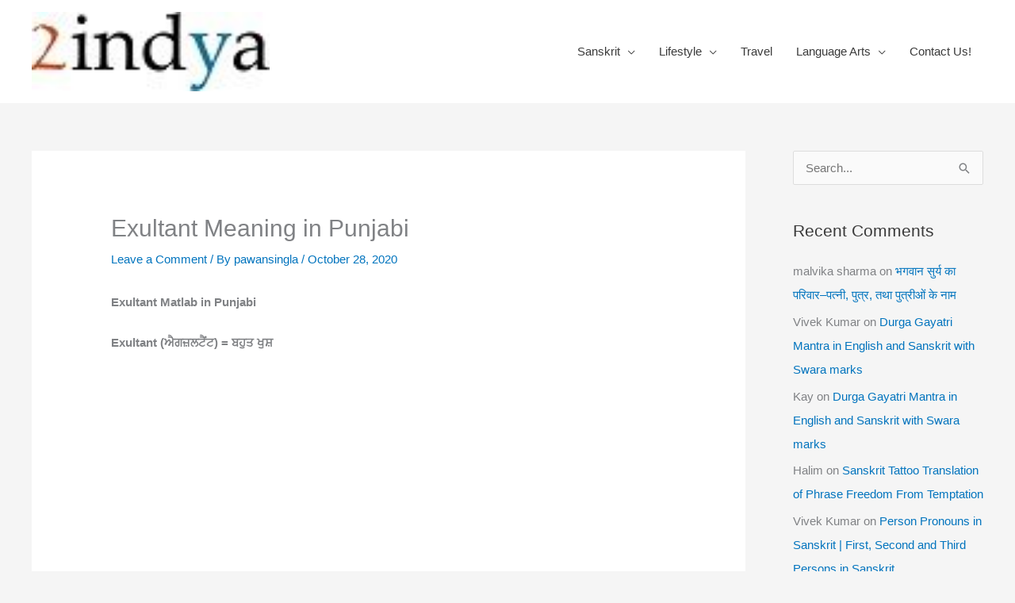

--- FILE ---
content_type: text/html; charset=utf-8
request_url: https://www.google.com/recaptcha/api2/aframe
body_size: 267
content:
<!DOCTYPE HTML><html><head><meta http-equiv="content-type" content="text/html; charset=UTF-8"></head><body><script nonce="hYZFATRuP2qg8iGsfBwHoA">/** Anti-fraud and anti-abuse applications only. See google.com/recaptcha */ try{var clients={'sodar':'https://pagead2.googlesyndication.com/pagead/sodar?'};window.addEventListener("message",function(a){try{if(a.source===window.parent){var b=JSON.parse(a.data);var c=clients[b['id']];if(c){var d=document.createElement('img');d.src=c+b['params']+'&rc='+(localStorage.getItem("rc::a")?sessionStorage.getItem("rc::b"):"");window.document.body.appendChild(d);sessionStorage.setItem("rc::e",parseInt(sessionStorage.getItem("rc::e")||0)+1);localStorage.setItem("rc::h",'1764220029911');}}}catch(b){}});window.parent.postMessage("_grecaptcha_ready", "*");}catch(b){}</script></body></html>